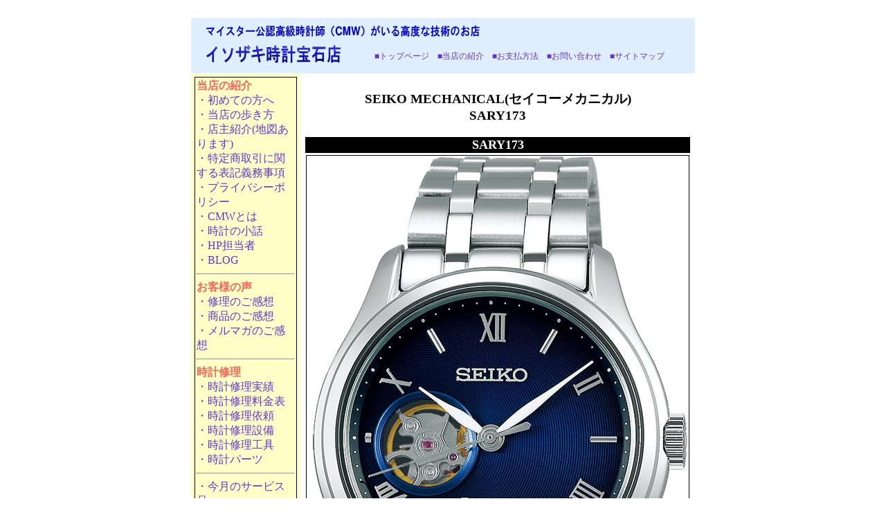

--- FILE ---
content_type: text/html
request_url: http://www.isozaki-tokei.com/seiko-sary173.html
body_size: 19103
content:
<!DOCTYPE HTML PUBLIC "-//W3C//DTD HTML 4.0//EN">
<HTML>
<HEAD>
<META http-equiv="Content-Type" content="text/html; charset=Shift_JIS">
<META http-equiv="Content-Style-Type" content="text/css">
<TITLE>★イソザキ時計宝石店★マイスター公認高級時計師（CMW）がいる最高技術の店（SEIKO MECHANICAL(セイコーメカニカル)-SARY173）</TITLE>
<META name="description" content="SEIKO MECHANICAL(セイコーメカニカル)-SARY173の紹介ページです。">
<META name="keywords" content="腕時計,時計,SEIKO,MECHANICAL,セイコー,メカニカル,SARY173">
<link href="/botan.css" rel="stylesheet" type="text/css">
<style type="text/css">
<!--
.style2 {
	color: #FFFFFF;
	font-weight: bold;
	font-size: large;
}
.style8 {font-size: 12px}
.style9 {color: #FF0000; font-weight: bold; }
.style86 {color: #FFFFFF;
	font-weight: bold;
	font-size: large;
}
.style86 {color: #F8665A; font-weight: bold; font-size: 16px;}
.style91 {color: #FFFFFF;
	font-weight: bold;
	font-size: large;
}
.style91 {color: #F8665A; font-weight: bold; font-size: 16px;}
.style1 {color: #FF0000}
.style26 {color: #F8665A;
	font-size: 12px;
	font-weight: bold;
}
.style97 {color: #FFFFFF;
	font-weight: bold;
	font-size: large;
}
.style97 {color: #F8665A; font-weight: bold; font-size: 16px;}
.style3 {font-size: 12px}
.style81 {color: #FF0000; font-weight: bold; }
.style21 {color: #FF0000}
.style451 {color: #F8665A; font-weight: bold; font-size: 16px;}
.style11 {font-size: 12px}
.style211 {color: #00F
}
-->
</style>
</HEAD>
<BODY>
<script type="text/javascript">
<!--
document.write("<img src='http://www.isozaki-tokei.com/cgibin/acc/acclog.cgi?");
document.write("referrer="+document.referrer+"&");
document.write("width="+screen.width+"&");
document.write("height="+screen.height+"&");
document.write("color="+screen.colorDepth+"'>");
// -->
</script>
<SCRIPT language=JavaScript>
<!--
var meg="画像不正ダウンロード防止のために右クリックを禁止しています。ご了承下さいませ";
//megの部分が右クリックされたときのコメントになります。
//著作 素材共同組合「かげ」
function Mclick(migi) {
if (document.layers || (document.getElementById && !document.all)) {
if(migi.which==2 || migi.which==3) {
alert(meg);
return false;
}
}
}

function Husei() {
if (document.all) {
alert(meg);
return false;
}
}

if (document.layers){
document.captureEvents(Event.MOUSEDOWN);
document.onmousedown=Mclick;
}else{
document.onmouseup=Mclick;
document.oncontextmenu=Husei;
}
// -->
</SCRIPT>
<CENTER>
  <TABLE width="708" cellpadding="5" height="20" cellspacing="0">
    <TBODY>
      <TR>
        <TD bgcolor="#dfefff" height="20" align="center" colspan="2">
          <TABLE>
            <TBODY>
              <TR>
                <TD colspan="2" align="left"><IMG src="image7.gif" border="0" width="399" height="21" alt="マイスター公認高級時計師（CMW）がいる高度な技術のお店"></TD>
              </TR>
              <TR>
                <TD width="216" align="left"><IMG src="image3.gif" border="0" width="199" height="31" alt="イソザキ時計宝石店"></TD>
                <TD width="469" align="center"><span class="style8"><A href="index.htm"title="イソザキ時計宝石店　トップページへ">■トップページ</A>　<A href="shop.htm"title="イソザキ時計宝石店　店主・当店紹介">■当店の紹介</A>　<A href="tyumon.htm" title="商品ご注文ページへ"target="_blank">■お支払方法</A>　<A href="mailto:isozaki@40net.jp?Subject=&#21839;&#12356;&#21512;&#12431;&#12379;"title="お問い合わせメールへ">■お問い合わせ</A>　<A href="sitemap.htm"title="イソザキ時計宝石店　サイトマップヘ">■サイトマップ</A></span></TD>
              </TR>
            </TBODY>
        </TABLE></TD>
      </TR>
      <TR>
        <TD align="center" bgcolor="#ffffc8" width="145" valign="top"><table width="148" cellpadding="2" cellspacing="1" bgcolor="#000000">
          <tr>
            <td bgcolor="#ffffc8"><div align="left"> <span class="style451">当店の紹介</span><br>
              <a href="/youkoso.htm"title="はじめての方へ" >・初めての方へ</a><br>
              <a href="/arukikata.htm"title="当店の歩き方">・当店の歩き方<br>
                </a><a href="shop.htm" title="当店・店主の紹介">・店主紹介(地図あります)<br>
                  </a><a href="hanbai_houhou.htm" title="特定商取引に関する表示＆個人情報の取り扱いに関して">・特定商取引に関する表記義務事項<br>
                    </a><a href="/hanbai_houhou.htm#pp" title="特定商取引に関する表示＆個人情報の取り扱いに関して">・プライバシーポリシー<br>
                      </a><a href="cmw.htm" title="CMWに関しての説明">・CMWとは</a><a href="cmw.htm" title="CMWに関しての説明"><br>
                        </a><a href="/backnumber1.htm" title="時計の小話">・時計の小話<br>
                          </a><a href="tantou.htm" title="ＨＰ担当者＆日記">・HP担当者<br>
                            </a><a href="http://isozakitokeiblog.mods.jp/blog/" title="ブログ">・BLOG</a>
              <hr>
              <span class="style451">お客様の声</span><br>
              <a href="syuri-voice.htm"title="修理ご依頼後の感想"> ・修理のご感想</a><br>
              <a href="syouhin-voice.htm" title="商品ご購入後の感想">・商品のご感想</a><a href="syouhin-voice.htm" title="商品ご購入後の感想"> <br>
                </a><a href="kansou.htm" title="メルマガの感想">・メルマガのご感想</a>
              <hr>
              <span class="style451">時計修理<br>
                </span><a href="syuri-rolex.htm" title="時計修理実績"> ・時計修理実績</a><br>
              <a href="syuri-ryoukin.htm" title="時計修理料金表">・時計修理料金表</a><br>
              <a href="http://www.isozaki-tokei.com/syuriuketuke.htm" title="時計修理設備">・時計修理依頼</a><br>
              <a href="syuri-setsubi.htm" title="時計修理設備">・時計修理設備</a><a href="syouhin-voice.htm" title="商品ご購入後の感想"><span class="style211"></span></a><br>
              <a href="syuri-kougu.htm" title="時計修理工具">・時計修理工具</a><br>
              <a href="syuri-parts.htm" title="時計パーツストック">・時計パーツ</a>
              <hr>
              <a href="service.htm">・今月のサービス品</a>
              <hr>
              <span class="style451">腕時計</span><br>
              <a href="aerowatch.htm"title="AEROWATCHアエロウォッチ">・アエロウォッチ</a><br>
              <a href="eterna.html" title="ETERNAエテルナ">・エテルナ</a><br>
              <a href="epos.htm" title="EPOSエポス">・エポス</a><br>
              <a href="oris.htm" title="ORISオリス">・オリス</a><br>
              <a href="jacques.htm" title="JACQUES ETOILEジャッケエトアール">・ジャッケエトアール</a><br>
              <a href="/sector.htm"title="SECTORセクター">・セクター</a><br>
              <a href="zeno.htm" title="ZENOゼノウォッチ">・ゼノウォッチ</a><br>
              <a href="/davosa.htm"title="DAVOSAダボサ">・ダボサ</a><br>
              <a href="/tissot.htm" title="TISSOTティソ">・ティソ</a><br>
              <a href="nomos.htm" title="NOMOSノモス">・ノモス</a><br>
              <a href="/hamilton.htm"title="HAMILTONハミルトン">・ハミルトン</a><br>
              <a href="/hanhart.htm" title="HANHARTハンハルト">・ハンハルト</a><br>
              <a href="/fortis.htm" title="FORTISフォルティス">・フォルティス</a><br>
              <a href="brunosohnle.htm" title="BRUNO SOHNLEブルーノゾンレー">・ブルーノゾンレー</a><br>
              <a href="fc.htm" title="FREDERIQUE CONSTANTフレデリック コンスタント">・フレデリックコンスタント</a><br>
              <a href="http://www.isozaki-tokei.com/boegli.htm"title="BOEGLIボーグリ">・ボーグリ</a><br>
              <a href="/muhle.htm" title="MUHLE GLASHUTTEミューレグラスヒュッテ">・ミューレグラスヒュッテ</a><br>
              <a href="/movado.htm"title="MOVADOモバード">・モバード</a><br>
              <a href="http://www.isozaki-tokei.com/universal_geneve.htm"title="universal geneveユニバーサルジュネーヴ">・ユニバーサル</a><br>
              <a href="/junghans.htm" title="JUNGHANSユンハンス">・ユンハンス</a><br>
              <a href="http://www.isozaki-tokei.com/laco.htm"title="LACOラコ">・ラコ</a><br>
              <a href="rapport-catorex.htm" title="RAPPORTラポート CATOREXカトレックス">・ラポート</a><br>
              <a href="/le.htm" title="Louis Erardルイエラール">・ルイエラール</a><br>
              <a href="/rt.htm" title="REVUE THOMMENレビュートーメン">・レビュートーメン</a><br>
              <a href="/longines.htm" title="LONGINESロンジン">・ロンジン</a>
              <hr align="left">
              <div align="left"><a href="seiko-astron.html"title="SEIKO ASTRONセイコーアストロン">・セイコーアストロン</a><br>
                <a href="seiko_citizen_radio_promaster.htm"title="SEIKO DOLCEセイコードルチェ">・セイコードルチェ</a> <br>
                <a href="/brights.htm" title="SEIKO BRIGTHZセイコーブライツ">・セイコーブライツ</a><br>
                <a href="/prospex.htm" title="SEIKO PROSPEXセイコープロスペックス">・プロスペックス</a><br>
                <a href="http://www.isozaki-tokei.com/seiko-mecha.htm" title="SEIKO セイコーメカニカル機械式時計">・セイコーメカニカル</a><br>
                <a href="seiko_citizen_radio_stanndardhtm.htm"title="SEIKO セイコーセレクション">・セイコーセレクション</a><br>
                <a href="citizen.htm" title="CITIZENザ　シチズン">・ザシチズン</a><br>
                <a href="citizen_meck.html"title="CITIZEN シチズンメカニカル">・シチズンメカニカル</a><br>
                <a href="/seiko_citizen_radio.htm" title="シチズンエクシード">・シチズン電波時計</a></div>
              <hr align="left">
              <div align="left"><a href="http://www.isozaki-tokei.com/otoku_watch.htm"title="お買い得時計">・お買い得コーナー</a><br>
                <a href="an.htm" title="アンティーク時計">・アンティーク時計</a></div>
              <hr>
              <span class="style451">クォーツ</span><br>
              <a href="jetset.htm" title="JETSETジェットセット">・JETSET</a><br>
              <a href="calvinklein.htm" title="Calvin Kleinカルバンクライン"> ・カルバンクライン</a><br>
              <a href="katharine.htm" title="KATHARINE HAMNETT キャサリンハムネット">・キャサリンハムネット・レディス</a><br>
              <a href="http://www.isozaki-tokei.com/katharine-mens.htm" title="KATHARINE HAMNETT キャサリンハムネット">・キャサリンハムネット・メンズ</a><br>
              <a href="http://www.isozaki-tokei.com/seiko-lukia.htm"title="セイコールキアLUKIA">・セイコールキア</a><br>
              <a href="untitled.htm" title="UNTITLEDアンタイトル">・アンタイトル</a>
              <hr>
              <span class="style451">時計グッズ</span><br>
              <a href="winding.htm" title="ワインディングマシーン">・ワインディングマシーン</a><br>
              <a href="collection.htm" title="コレクションボックス">・コレクションボックス</a><br>
              <a href="http://www.isozaki-tokei.com/order-watchbelt.htm"title="腕時計革バンド別作オーダーメイド">・時計革バンド別作</a><br>
              <a href="watchbelt.html"title="・伸縮(蛇腹)バンド">・伸縮バンド</a>
              <hr>
              <span class="style451">文字板交換</span><br>
              <a href="/dial-ref.htm"title="セイコー文字板交換">・セイコー文字板</a><br>
              <a href="dial-ref-citizen.html"title="シチズン文字板交換">・シチズン文字板</a>
              <hr>
              <span class="style451">時計ケース交換</span><br>
              <a href="case-seiko.html">・セイコーケース交換</a><br>
              <a href="case-citizen.html">・シチズンケース交換</a><br>
              <hr>
              <span class="style451">腕時計関連</span><a href="siyou_houhou.htm"title="機械式時計ご使用方法"><br>
                ・機械式時計ご使用方法と注意点</a><br>
              <a href="http://www.isozaki-tokei.com/qa.htm"title="機械式時計ご質問">・Q&amp;A</a><br>
              <a href="http://www.isozaki-tokei.com/setumei.htm"title="脱進機構造">・脱進機構造</a><br>
              <a href="http://www.isozaki-tokei.com/watch-museum-japan.htm"イソザキ時計博物館">・イソザキ博物館</a><br>
              <a href="koukoku.htm" title="懐かしい腕時計広告">・昭和時計広告<br>
                </a><a href="kouza.htm" title="時計技術通信講座">・時計技術通信講座</a><br>
              <a href="tokei-books.htm"title="時計技術叢書">・時計技術叢書</a><br>
              <a href="endou-collections.htm"title="遠藤勉氏の蒐集品">・遠藤勉氏蒐集品</a><br>
              <a href="http://www.isozaki-tokei.com/cinema_drama-watch.htm"title="有名人着用腕時計">・有名人着用時計</a><br>
              <hr>
              <span class="style451">掛時計</span><br>
              <a href="clock_denpakake.htm"title="ミュージアムクロック"> ・ミュージアムクロック</a><br>
              <A href="clock_denpakarakuri.htm"title="からくり掛け時計">・からくり掛時計</A><br>
              <A href="clock_silent.htm"title="電波掛時計">・電波掛時計</A><br>
              <A href="clock_office.htm"title="業務用掛時計">・業務用掛時計</A><br>
              <A href="clock_hato.htm"title="鳩時計">・鳩時計</A><br>
              <A href="clock_wall.htm"title="ウォールクロック">・ウォールクロック</A><br>
              <A href="clock_hall.htm"title="ホールクロック">・ホールクロック</A><br>
              <A href="clock_oki.htm"title="置時計">・置時計</A><br>
              <A href="clock_totoro.htm"title="キャラクター時計">・キャラクター時計</A>
              <hr>
              <span class="style451">ジュエリー</span><br>
              <a href="http://www.isozaki-tokei.com/jewel/kihei.htm"title="喜平キヘイネックレス・ブレスレット">・喜平等</a><br>
              <a href="megame.htm" title="眼鏡">・メガネ</a>
              <hr>
              <span class="style451">リンク</span><br>
              <a href="rink.htm" title="時計関連リンク"> ・時計関連</a><br>
              <a href="/matto.htm" title="白山市関連情報">・白山市情報</a><br>
              <a href="ishikawa.htm" title="石川県観光案内">・石川県観光案内</a></div></td>
          </tr>
        </table></TD>
      <TD align="center" bgcolor="#ffffff" width="537" valign="top">      <DIV align="center">      
        <h3 align="center">SEIKO MECHANICAL(セイコーメカニカル)<br>
          SARY173</h3>
        <TABLE>
          <TBODY>
            <TR>
              <TD align="center" bgcolor="#000000" class="style2">SARY173</TD>
            </TR>
            <TR>
              <TD align="center"><table width="100" cellpadding="1" cellspacing="1" bgcolor="#000000">
                  <tr>
                    <td bgcolor="#FFFFFF"><div align="center"><img src="im/7640h.jpg" alt="SARY173" width="550" height="883"><br>
                      <img src="im/7651h.jpg" alt="SARY173" width="550" height="854"><br>
                    </div></td>
                  </tr>
              </table></TD>
            </TR>
            <TR>
              <TD align="center"><div align="justify">
                  <div align="left"> <span class="style3">セイコー・メカニカルのオープンハート新型モデルが入荷いたしました</span><span class="style3">。鮮やかなブルー文字盤にオープンハードを採用した実用的なスタンダードデザインに見えますが、オープンハート部を中心とした同心円状の仕上げが文字盤に施されているユニークなモデルとなります。<br>
                    <br>
                  シースルーバックモデルとなり、分針、時針は白、秒針、インデックスはシルバー色となっています。</span></div></div></TD>
            </TR>
            <TR>
              <TD align="center"><table width="100" cellpadding="1" cellspacing="1" bgcolor="#000000">
                  <tr>
                    <td bgcolor="#FFFFFF"><div align="center"><img src="im/7653h.jpg" alt="SARY173" width="550" height="632"><br>
                      <img src="im/7652h.jpg" alt="SARY173" width="450" height="568"><br>
                      </div></td>
                  </tr>
              </table></TD>
            </TR>
            <TR>
              <TD align="center"><div align="left" class="style8"><span class="style3">オープンハート部を中心とした同心円状の仕上げが文字盤に施されているユニークなモデルとなります。</span></div></TD>
            </TR>
            <TR>
              <TD align="center"><div align="center">
                  <table width="100" cellpadding="1" cellspacing="1" bgcolor="#000000">
                    <tr>
                      <td bgcolor="#FFFFFF"><div align="center"><img src="im/7654h.jpg" alt="SARY173" width="550" height="478"><br>
                        <img src="im/7655h.jpg" alt="SARY173" width="550" height="484"></div></td>
                    </tr>
                  </table>
          
              </div></TD>
            </TR>
            <TR>
              <TD align="center"><div align="justify" class="style8"><span class="style3">ダブルプッシュ開閉式クラスプを採用しています。</span>（ケース裏、バンド部は保護シールが貼ってあります）</div></TD>
            </TR>
            <TR>
              <TD bgcolor="#330000"></TD>
            </TR>
            <TR>
              <TD align="left"><div align="center">
                  <table width="434" cellspacing="1" cellpadding="1">
                    <tr>
                      <td width="428"><div align="left" class="style8"><span class="style3"><span class="style11">・SS<br>
・Ｃａｌ.4R38自動巻<br>
（24石、6振動、手巻可）<br>
・秒針停止機能<br>
・最大巻上時41時間持続<br>
・デュアルカーブサファイアガラス<br>
・平均日差＋45～－35秒<br>
・シースルーバック<br>
・5気圧防水<br>
・&phi;38.3mm、厚さ11.2m</span></span><br>
・日本正規品、正規化粧箱、正規保証書、正規説明書全て完備 <br>
<span class="style11">・3年間のメーカー保証が付属致します。 </span><br>
</div></td>
                    </tr>
                  </table>
              </div></TD>
            </TR>
            <TR>
              <TD bgcolor="#330000"></TD>
            </TR>
            <TR>
              <TD align="center"><div align="center" class="style8"><span class="style11">定価63,800円(税込み)<br>
                    <br>
                    <span class="style81">弊店販売価格<br>
\52,600(税込み)</span><br>
<br>
<a href="tyumon.htm" target="_blank">■ご注文■</a><br>
<br>
<span class="style21"></span>ご注文はメール、ＦＡＸ、お電話で承ります<br>
TEL:FAX(076)-276-7479<br>
(AM9:00-PM7:00)<br>
<a href="mailto:isozaki@40net.jp?Subject=&#36009;&#22770;&#20385;&#26684;&#12362;&#21839;&#12356;&#21512;&#12431;&#12379;">メールでのお問い合せ</a><br>
<a href="/faxform.htm" target="_blank">◇ＦＡＸ注文用紙◇</a><br>
<br>
              </span></div></TD>
            </TR>
          </TBODY>
        </TABLE>
    
      </DIV>
      </TD>
    </TR>
    <TR>
      <TD colspan="2" bgcolor="#dfefff" align="center"><FONT size="-1">〒924-0862　石川県白山市(旧松任市)安田町17-1　イソザキ時計宝石店<BR>
電話（FAX）：076－276－7479　　メール：<A href="mailto:isozaki@40net.jp?Subject=問い合わせ"title="お問い合わせメールへ">isozaki@40net.jp </A></FONT></TD>
    </TR>
  </TBODY>
</TABLE>
</CENTER>


</BODY>
</HTML>

--- FILE ---
content_type: text/css
request_url: http://www.isozaki-tokei.com/botan.css
body_size: 256
content:
.BOTAN {
	text-decoration: none;
	color: #6600CC;
}
a:visited {
	color: #6633CC;
	text-decoration: none;
}
a:link {
	color: #6633CC;
	text-decoration: none;
}
a:hover {
	font-weight: normal;
	color: #FF0000;
	text-decoration: underline;
}
